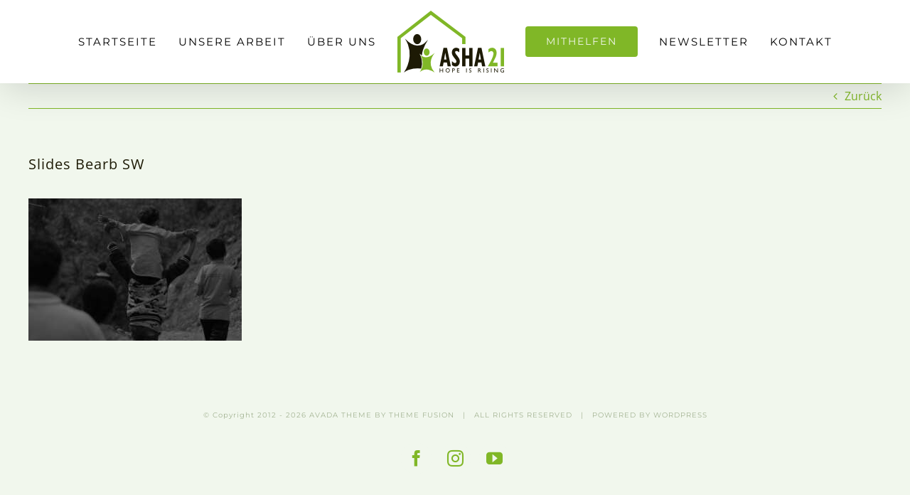

--- FILE ---
content_type: text/html; charset=UTF-8
request_url: https://www.asha21.org/slides-bearb-sw-11/
body_size: 7836
content:
<!DOCTYPE html>
<html class="avada-html-layout-wide avada-html-header-position-top" lang="de" prefix="og: http://ogp.me/ns# fb: http://ogp.me/ns/fb#">
<head>
	<meta http-equiv="X-UA-Compatible" content="IE=edge" />
	<meta http-equiv="Content-Type" content="text/html; charset=utf-8"/>
	<meta name="viewport" content="width=device-width, initial-scale=1" />
	<title>Slides Bearb SW &#8211; Asha21</title>
<meta name='robots' content='max-image-preview:large' />
<link rel='dns-prefetch' href='//secure.gravatar.com' />
<link rel='dns-prefetch' href='//stats.wp.com' />
<link rel='dns-prefetch' href='//v0.wordpress.com' />
<link rel="alternate" type="application/rss+xml" title="Asha21 &raquo; Feed" href="https://www.asha21.org/feed/" />
<link rel="alternate" type="application/rss+xml" title="Asha21 &raquo; Kommentar-Feed" href="https://www.asha21.org/comments/feed/" />
								<link rel="icon" href="https://www.asha21.org/wp-content/uploads/2021/11/Favicon-Asha21_64px.png" type="image/png" />
		
					<!-- Apple Touch Icon -->
						<link rel="apple-touch-icon" sizes="180x180" href="https://www.asha21.org/wp-content/uploads/2021/11/Favicon-Asha21_180px.png" type="image/png">
		
					<!-- Android Icon -->
						<link rel="icon" sizes="192x192" href="https://www.asha21.org/wp-content/uploads/2021/11/Favicon-Asha21_120px.png" type="image/png">
		
					<!-- MS Edge Icon -->
						<meta name="msapplication-TileImage" content="https://www.asha21.org/wp-content/uploads/2021/11/Favicon-Asha21_152px.png" type="image/png">
								
		<meta property="og:locale" content="de_DE"/>
		<meta property="og:type" content="article"/>
		<meta property="og:site_name" content="Asha21"/>
		<meta property="og:title" content="  Slides Bearb SW"/>
				<meta property="og:url" content="https://www.asha21.org/slides-bearb-sw-11/"/>
																				<meta property="og:image" content="https://www.asha21.org/wp-content/uploads/2021/11/Logo-Asha21_150px.png"/>
		<meta property="og:image:width" content="150"/>
		<meta property="og:image:height" content="87"/>
		<meta property="og:image:type" content="image/png"/>
				<link rel='stylesheet' id='mediaelement-css' href='https://www.asha21.org/wp-includes/js/mediaelement/mediaelementplayer-legacy.min.css?ver=4.2.17' type='text/css' media='all' />
<link rel='stylesheet' id='wp-mediaelement-css' href='https://www.asha21.org/wp-includes/js/mediaelement/wp-mediaelement.min.css?ver=6.4.7' type='text/css' media='all' />
<style id='jetpack-sharing-buttons-style-inline-css' type='text/css'>
.jetpack-sharing-buttons__services-list{display:flex;flex-direction:row;flex-wrap:wrap;gap:0;list-style-type:none;margin:5px;padding:0}.jetpack-sharing-buttons__services-list.has-small-icon-size{font-size:12px}.jetpack-sharing-buttons__services-list.has-normal-icon-size{font-size:16px}.jetpack-sharing-buttons__services-list.has-large-icon-size{font-size:24px}.jetpack-sharing-buttons__services-list.has-huge-icon-size{font-size:36px}@media print{.jetpack-sharing-buttons__services-list{display:none!important}}.editor-styles-wrapper .wp-block-jetpack-sharing-buttons{gap:0;padding-inline-start:0}ul.jetpack-sharing-buttons__services-list.has-background{padding:1.25em 2.375em}
</style>
<link rel='stylesheet' id='fusion-dynamic-css-css' href='https://www.asha21.org/wp-content/uploads/fusion-styles/f6356ccaf6723d931663b0c64a1aa893.min.css?ver=3.14.2' type='text/css' media='all' />
<link rel='stylesheet' id='avada-fullwidth-md-css' href='https://www.asha21.org/wp-content/plugins/fusion-builder/assets/css/media/fullwidth-md.min.css?ver=3.14.2' type='text/css' media='only screen and (max-width: 1024px)' />
<link rel='stylesheet' id='avada-fullwidth-sm-css' href='https://www.asha21.org/wp-content/plugins/fusion-builder/assets/css/media/fullwidth-sm.min.css?ver=3.14.2' type='text/css' media='only screen and (max-width: 640px)' />
<link rel='stylesheet' id='awb-text-path-md-css' href='https://www.asha21.org/wp-content/plugins/fusion-builder/assets/css/media/awb-text-path-md.min.css?ver=7.14.2' type='text/css' media='only screen and (max-width: 1024px)' />
<link rel='stylesheet' id='awb-text-path-sm-css' href='https://www.asha21.org/wp-content/plugins/fusion-builder/assets/css/media/awb-text-path-sm.min.css?ver=7.14.2' type='text/css' media='only screen and (max-width: 640px)' />
<link rel='stylesheet' id='avada-icon-md-css' href='https://www.asha21.org/wp-content/plugins/fusion-builder/assets/css/media/icon-md.min.css?ver=3.14.2' type='text/css' media='only screen and (max-width: 1024px)' />
<link rel='stylesheet' id='avada-icon-sm-css' href='https://www.asha21.org/wp-content/plugins/fusion-builder/assets/css/media/icon-sm.min.css?ver=3.14.2' type='text/css' media='only screen and (max-width: 640px)' />
<link rel='stylesheet' id='avada-grid-md-css' href='https://www.asha21.org/wp-content/plugins/fusion-builder/assets/css/media/grid-md.min.css?ver=7.14.2' type='text/css' media='only screen and (max-width: 1024px)' />
<link rel='stylesheet' id='avada-grid-sm-css' href='https://www.asha21.org/wp-content/plugins/fusion-builder/assets/css/media/grid-sm.min.css?ver=7.14.2' type='text/css' media='only screen and (max-width: 640px)' />
<link rel='stylesheet' id='avada-image-md-css' href='https://www.asha21.org/wp-content/plugins/fusion-builder/assets/css/media/image-md.min.css?ver=7.14.2' type='text/css' media='only screen and (max-width: 1024px)' />
<link rel='stylesheet' id='avada-image-sm-css' href='https://www.asha21.org/wp-content/plugins/fusion-builder/assets/css/media/image-sm.min.css?ver=7.14.2' type='text/css' media='only screen and (max-width: 640px)' />
<link rel='stylesheet' id='avada-person-md-css' href='https://www.asha21.org/wp-content/plugins/fusion-builder/assets/css/media/person-md.min.css?ver=7.14.2' type='text/css' media='only screen and (max-width: 1024px)' />
<link rel='stylesheet' id='avada-person-sm-css' href='https://www.asha21.org/wp-content/plugins/fusion-builder/assets/css/media/person-sm.min.css?ver=7.14.2' type='text/css' media='only screen and (max-width: 640px)' />
<link rel='stylesheet' id='avada-section-separator-md-css' href='https://www.asha21.org/wp-content/plugins/fusion-builder/assets/css/media/section-separator-md.min.css?ver=3.14.2' type='text/css' media='only screen and (max-width: 1024px)' />
<link rel='stylesheet' id='avada-section-separator-sm-css' href='https://www.asha21.org/wp-content/plugins/fusion-builder/assets/css/media/section-separator-sm.min.css?ver=3.14.2' type='text/css' media='only screen and (max-width: 640px)' />
<link rel='stylesheet' id='avada-social-sharing-md-css' href='https://www.asha21.org/wp-content/plugins/fusion-builder/assets/css/media/social-sharing-md.min.css?ver=7.14.2' type='text/css' media='only screen and (max-width: 1024px)' />
<link rel='stylesheet' id='avada-social-sharing-sm-css' href='https://www.asha21.org/wp-content/plugins/fusion-builder/assets/css/media/social-sharing-sm.min.css?ver=7.14.2' type='text/css' media='only screen and (max-width: 640px)' />
<link rel='stylesheet' id='avada-social-links-md-css' href='https://www.asha21.org/wp-content/plugins/fusion-builder/assets/css/media/social-links-md.min.css?ver=7.14.2' type='text/css' media='only screen and (max-width: 1024px)' />
<link rel='stylesheet' id='avada-social-links-sm-css' href='https://www.asha21.org/wp-content/plugins/fusion-builder/assets/css/media/social-links-sm.min.css?ver=7.14.2' type='text/css' media='only screen and (max-width: 640px)' />
<link rel='stylesheet' id='avada-tabs-lg-min-css' href='https://www.asha21.org/wp-content/plugins/fusion-builder/assets/css/media/tabs-lg-min.min.css?ver=7.14.2' type='text/css' media='only screen and (min-width: 1024px)' />
<link rel='stylesheet' id='avada-tabs-lg-max-css' href='https://www.asha21.org/wp-content/plugins/fusion-builder/assets/css/media/tabs-lg-max.min.css?ver=7.14.2' type='text/css' media='only screen and (max-width: 1024px)' />
<link rel='stylesheet' id='avada-tabs-md-css' href='https://www.asha21.org/wp-content/plugins/fusion-builder/assets/css/media/tabs-md.min.css?ver=7.14.2' type='text/css' media='only screen and (max-width: 1024px)' />
<link rel='stylesheet' id='avada-tabs-sm-css' href='https://www.asha21.org/wp-content/plugins/fusion-builder/assets/css/media/tabs-sm.min.css?ver=7.14.2' type='text/css' media='only screen and (max-width: 640px)' />
<link rel='stylesheet' id='awb-text-md-css' href='https://www.asha21.org/wp-content/plugins/fusion-builder/assets/css/media/text-md.min.css?ver=3.14.2' type='text/css' media='only screen and (max-width: 1024px)' />
<link rel='stylesheet' id='awb-text-sm-css' href='https://www.asha21.org/wp-content/plugins/fusion-builder/assets/css/media/text-sm.min.css?ver=3.14.2' type='text/css' media='only screen and (max-width: 640px)' />
<link rel='stylesheet' id='awb-title-md-css' href='https://www.asha21.org/wp-content/plugins/fusion-builder/assets/css/media/title-md.min.css?ver=3.14.2' type='text/css' media='only screen and (max-width: 1024px)' />
<link rel='stylesheet' id='awb-title-sm-css' href='https://www.asha21.org/wp-content/plugins/fusion-builder/assets/css/media/title-sm.min.css?ver=3.14.2' type='text/css' media='only screen and (max-width: 640px)' />
<link rel='stylesheet' id='awb-post-card-image-sm-css' href='https://www.asha21.org/wp-content/plugins/fusion-builder/assets/css/media/post-card-image-sm.min.css?ver=3.14.2' type='text/css' media='only screen and (max-width: 640px)' />
<link rel='stylesheet' id='avada-swiper-md-css' href='https://www.asha21.org/wp-content/plugins/fusion-builder/assets/css/media/swiper-md.min.css?ver=7.14.2' type='text/css' media='only screen and (max-width: 1024px)' />
<link rel='stylesheet' id='avada-swiper-sm-css' href='https://www.asha21.org/wp-content/plugins/fusion-builder/assets/css/media/swiper-sm.min.css?ver=7.14.2' type='text/css' media='only screen and (max-width: 640px)' />
<link rel='stylesheet' id='avada-post-cards-md-css' href='https://www.asha21.org/wp-content/plugins/fusion-builder/assets/css/media/post-cards-md.min.css?ver=7.14.2' type='text/css' media='only screen and (max-width: 1024px)' />
<link rel='stylesheet' id='avada-post-cards-sm-css' href='https://www.asha21.org/wp-content/plugins/fusion-builder/assets/css/media/post-cards-sm.min.css?ver=7.14.2' type='text/css' media='only screen and (max-width: 640px)' />
<link rel='stylesheet' id='avada-facebook-page-md-css' href='https://www.asha21.org/wp-content/plugins/fusion-builder/assets/css/media/facebook-page-md.min.css?ver=7.14.2' type='text/css' media='only screen and (max-width: 1024px)' />
<link rel='stylesheet' id='avada-facebook-page-sm-css' href='https://www.asha21.org/wp-content/plugins/fusion-builder/assets/css/media/facebook-page-sm.min.css?ver=7.14.2' type='text/css' media='only screen and (max-width: 640px)' />
<link rel='stylesheet' id='avada-twitter-timeline-md-css' href='https://www.asha21.org/wp-content/plugins/fusion-builder/assets/css/media/twitter-timeline-md.min.css?ver=7.14.2' type='text/css' media='only screen and (max-width: 1024px)' />
<link rel='stylesheet' id='avada-twitter-timeline-sm-css' href='https://www.asha21.org/wp-content/plugins/fusion-builder/assets/css/media/twitter-timeline-sm.min.css?ver=7.14.2' type='text/css' media='only screen and (max-width: 640px)' />
<link rel='stylesheet' id='avada-flickr-md-css' href='https://www.asha21.org/wp-content/plugins/fusion-builder/assets/css/media/flickr-md.min.css?ver=7.14.2' type='text/css' media='only screen and (max-width: 1024px)' />
<link rel='stylesheet' id='avada-flickr-sm-css' href='https://www.asha21.org/wp-content/plugins/fusion-builder/assets/css/media/flickr-sm.min.css?ver=7.14.2' type='text/css' media='only screen and (max-width: 640px)' />
<link rel='stylesheet' id='avada-tagcloud-md-css' href='https://www.asha21.org/wp-content/plugins/fusion-builder/assets/css/media/tagcloud-md.min.css?ver=7.14.2' type='text/css' media='only screen and (max-width: 1024px)' />
<link rel='stylesheet' id='avada-tagcloud-sm-css' href='https://www.asha21.org/wp-content/plugins/fusion-builder/assets/css/media/tagcloud-sm.min.css?ver=7.14.2' type='text/css' media='only screen and (max-width: 640px)' />
<link rel='stylesheet' id='avada-instagram-md-css' href='https://www.asha21.org/wp-content/plugins/fusion-builder/assets/css/media/instagram-md.min.css?ver=7.14.2' type='text/css' media='only screen and (max-width: 1024px)' />
<link rel='stylesheet' id='avada-instagram-sm-css' href='https://www.asha21.org/wp-content/plugins/fusion-builder/assets/css/media/instagram-sm.min.css?ver=7.14.2' type='text/css' media='only screen and (max-width: 640px)' />
<link rel='stylesheet' id='awb-meta-md-css' href='https://www.asha21.org/wp-content/plugins/fusion-builder/assets/css/media/meta-md.min.css?ver=7.14.2' type='text/css' media='only screen and (max-width: 1024px)' />
<link rel='stylesheet' id='awb-meta-sm-css' href='https://www.asha21.org/wp-content/plugins/fusion-builder/assets/css/media/meta-sm.min.css?ver=7.14.2' type='text/css' media='only screen and (max-width: 640px)' />
<link rel='stylesheet' id='awb-layout-colums-md-css' href='https://www.asha21.org/wp-content/plugins/fusion-builder/assets/css/media/layout-columns-md.min.css?ver=3.14.2' type='text/css' media='only screen and (max-width: 1024px)' />
<link rel='stylesheet' id='awb-layout-colums-sm-css' href='https://www.asha21.org/wp-content/plugins/fusion-builder/assets/css/media/layout-columns-sm.min.css?ver=3.14.2' type='text/css' media='only screen and (max-width: 640px)' />
<link rel='stylesheet' id='avada-max-1c-css' href='https://www.asha21.org/wp-content/themes/Avada/assets/css/media/max-1c.min.css?ver=7.14.2' type='text/css' media='only screen and (max-width: 240px)' />
<link rel='stylesheet' id='avada-max-2c-css' href='https://www.asha21.org/wp-content/themes/Avada/assets/css/media/max-2c.min.css?ver=7.14.2' type='text/css' media='only screen and (max-width: 312px)' />
<link rel='stylesheet' id='avada-min-2c-max-3c-css' href='https://www.asha21.org/wp-content/themes/Avada/assets/css/media/min-2c-max-3c.min.css?ver=7.14.2' type='text/css' media='only screen and (min-width: 312px) and (max-width: 384px)' />
<link rel='stylesheet' id='avada-min-3c-max-4c-css' href='https://www.asha21.org/wp-content/themes/Avada/assets/css/media/min-3c-max-4c.min.css?ver=7.14.2' type='text/css' media='only screen and (min-width: 384px) and (max-width: 456px)' />
<link rel='stylesheet' id='avada-min-4c-max-5c-css' href='https://www.asha21.org/wp-content/themes/Avada/assets/css/media/min-4c-max-5c.min.css?ver=7.14.2' type='text/css' media='only screen and (min-width: 456px) and (max-width: 528px)' />
<link rel='stylesheet' id='avada-min-5c-max-6c-css' href='https://www.asha21.org/wp-content/themes/Avada/assets/css/media/min-5c-max-6c.min.css?ver=7.14.2' type='text/css' media='only screen and (min-width: 528px) and (max-width: 600px)' />
<link rel='stylesheet' id='avada-min-shbp-css' href='https://www.asha21.org/wp-content/themes/Avada/assets/css/media/min-shbp.min.css?ver=7.14.2' type='text/css' media='only screen and (min-width: 951px)' />
<link rel='stylesheet' id='avada-min-shbp-header-legacy-css' href='https://www.asha21.org/wp-content/themes/Avada/assets/css/media/min-shbp-header-legacy.min.css?ver=7.14.2' type='text/css' media='only screen and (min-width: 951px)' />
<link rel='stylesheet' id='avada-max-shbp-css' href='https://www.asha21.org/wp-content/themes/Avada/assets/css/media/max-shbp.min.css?ver=7.14.2' type='text/css' media='only screen and (max-width: 950px)' />
<link rel='stylesheet' id='avada-max-shbp-header-legacy-css' href='https://www.asha21.org/wp-content/themes/Avada/assets/css/media/max-shbp-header-legacy.min.css?ver=7.14.2' type='text/css' media='only screen and (max-width: 950px)' />
<link rel='stylesheet' id='avada-max-sh-shbp-css' href='https://www.asha21.org/wp-content/themes/Avada/assets/css/media/max-sh-shbp.min.css?ver=7.14.2' type='text/css' media='only screen and (max-width: 950px)' />
<link rel='stylesheet' id='avada-max-sh-shbp-header-legacy-css' href='https://www.asha21.org/wp-content/themes/Avada/assets/css/media/max-sh-shbp-header-legacy.min.css?ver=7.14.2' type='text/css' media='only screen and (max-width: 950px)' />
<link rel='stylesheet' id='avada-min-768-max-1024-p-css' href='https://www.asha21.org/wp-content/themes/Avada/assets/css/media/min-768-max-1024-p.min.css?ver=7.14.2' type='text/css' media='only screen and (min-device-width: 768px) and (max-device-width: 1024px) and (orientation: portrait)' />
<link rel='stylesheet' id='avada-min-768-max-1024-p-header-legacy-css' href='https://www.asha21.org/wp-content/themes/Avada/assets/css/media/min-768-max-1024-p-header-legacy.min.css?ver=7.14.2' type='text/css' media='only screen and (min-device-width: 768px) and (max-device-width: 1024px) and (orientation: portrait)' />
<link rel='stylesheet' id='avada-min-768-max-1024-l-css' href='https://www.asha21.org/wp-content/themes/Avada/assets/css/media/min-768-max-1024-l.min.css?ver=7.14.2' type='text/css' media='only screen and (min-device-width: 768px) and (max-device-width: 1024px) and (orientation: landscape)' />
<link rel='stylesheet' id='avada-min-768-max-1024-l-header-legacy-css' href='https://www.asha21.org/wp-content/themes/Avada/assets/css/media/min-768-max-1024-l-header-legacy.min.css?ver=7.14.2' type='text/css' media='only screen and (min-device-width: 768px) and (max-device-width: 1024px) and (orientation: landscape)' />
<link rel='stylesheet' id='avada-max-sh-cbp-css' href='https://www.asha21.org/wp-content/themes/Avada/assets/css/media/max-sh-cbp.min.css?ver=7.14.2' type='text/css' media='only screen and (max-width: 1024px)' />
<link rel='stylesheet' id='avada-max-sh-sbp-css' href='https://www.asha21.org/wp-content/themes/Avada/assets/css/media/max-sh-sbp.min.css?ver=7.14.2' type='text/css' media='only screen and (max-width: 1024px)' />
<link rel='stylesheet' id='avada-max-sh-640-css' href='https://www.asha21.org/wp-content/themes/Avada/assets/css/media/max-sh-640.min.css?ver=7.14.2' type='text/css' media='only screen and (max-width: 640px)' />
<link rel='stylesheet' id='avada-max-shbp-18-css' href='https://www.asha21.org/wp-content/themes/Avada/assets/css/media/max-shbp-18.min.css?ver=7.14.2' type='text/css' media='only screen and (max-width: 932px)' />
<link rel='stylesheet' id='avada-max-shbp-32-css' href='https://www.asha21.org/wp-content/themes/Avada/assets/css/media/max-shbp-32.min.css?ver=7.14.2' type='text/css' media='only screen and (max-width: 918px)' />
<link rel='stylesheet' id='avada-min-sh-cbp-css' href='https://www.asha21.org/wp-content/themes/Avada/assets/css/media/min-sh-cbp.min.css?ver=7.14.2' type='text/css' media='only screen and (min-width: 1024px)' />
<link rel='stylesheet' id='avada-max-640-css' href='https://www.asha21.org/wp-content/themes/Avada/assets/css/media/max-640.min.css?ver=7.14.2' type='text/css' media='only screen and (max-device-width: 640px)' />
<link rel='stylesheet' id='avada-max-main-css' href='https://www.asha21.org/wp-content/themes/Avada/assets/css/media/max-main.min.css?ver=7.14.2' type='text/css' media='only screen and (max-width: 600px)' />
<link rel='stylesheet' id='avada-max-cbp-css' href='https://www.asha21.org/wp-content/themes/Avada/assets/css/media/max-cbp.min.css?ver=7.14.2' type='text/css' media='only screen and (max-width: 1024px)' />
<link rel='stylesheet' id='avada-max-sh-cbp-social-sharing-css' href='https://www.asha21.org/wp-content/themes/Avada/assets/css/media/max-sh-cbp-social-sharing.min.css?ver=7.14.2' type='text/css' media='only screen and (max-width: 1024px)' />
<link rel='stylesheet' id='fb-max-sh-cbp-css' href='https://www.asha21.org/wp-content/plugins/fusion-builder/assets/css/media/max-sh-cbp.min.css?ver=3.14.2' type='text/css' media='only screen and (max-width: 1024px)' />
<link rel='stylesheet' id='fb-min-768-max-1024-p-css' href='https://www.asha21.org/wp-content/plugins/fusion-builder/assets/css/media/min-768-max-1024-p.min.css?ver=3.14.2' type='text/css' media='only screen and (min-device-width: 768px) and (max-device-width: 1024px) and (orientation: portrait)' />
<link rel='stylesheet' id='fb-max-640-css' href='https://www.asha21.org/wp-content/plugins/fusion-builder/assets/css/media/max-640.min.css?ver=3.14.2' type='text/css' media='only screen and (max-device-width: 640px)' />
<link rel='stylesheet' id='fb-max-1c-css' href='https://www.asha21.org/wp-content/plugins/fusion-builder/assets/css/media/max-1c.css?ver=3.14.2' type='text/css' media='only screen and (max-width: 240px)' />
<link rel='stylesheet' id='fb-max-2c-css' href='https://www.asha21.org/wp-content/plugins/fusion-builder/assets/css/media/max-2c.css?ver=3.14.2' type='text/css' media='only screen and (max-width: 312px)' />
<link rel='stylesheet' id='fb-min-2c-max-3c-css' href='https://www.asha21.org/wp-content/plugins/fusion-builder/assets/css/media/min-2c-max-3c.css?ver=3.14.2' type='text/css' media='only screen and (min-width: 312px) and (max-width: 384px)' />
<link rel='stylesheet' id='fb-min-3c-max-4c-css' href='https://www.asha21.org/wp-content/plugins/fusion-builder/assets/css/media/min-3c-max-4c.css?ver=3.14.2' type='text/css' media='only screen and (min-width: 384px) and (max-width: 456px)' />
<link rel='stylesheet' id='fb-min-4c-max-5c-css' href='https://www.asha21.org/wp-content/plugins/fusion-builder/assets/css/media/min-4c-max-5c.css?ver=3.14.2' type='text/css' media='only screen and (min-width: 456px) and (max-width: 528px)' />
<link rel='stylesheet' id='fb-min-5c-max-6c-css' href='https://www.asha21.org/wp-content/plugins/fusion-builder/assets/css/media/min-5c-max-6c.css?ver=3.14.2' type='text/css' media='only screen and (min-width: 528px) and (max-width: 600px)' />
<link rel='stylesheet' id='avada-off-canvas-md-css' href='https://www.asha21.org/wp-content/plugins/fusion-builder/assets/css/media/off-canvas-md.min.css?ver=7.14.2' type='text/css' media='only screen and (max-width: 1024px)' />
<link rel='stylesheet' id='avada-off-canvas-sm-css' href='https://www.asha21.org/wp-content/plugins/fusion-builder/assets/css/media/off-canvas-sm.min.css?ver=7.14.2' type='text/css' media='only screen and (max-width: 640px)' />
<link rel='stylesheet' id='jetpack_css-css' href='https://www.asha21.org/wp-content/plugins/jetpack/css/jetpack.css?ver=13.3.2' type='text/css' media='all' />
<script type="text/javascript" src="https://www.asha21.org/wp-includes/js/jquery/jquery.min.js?ver=3.7.1" id="jquery-core-js"></script>
<link rel="https://api.w.org/" href="https://www.asha21.org/wp-json/" /><link rel="alternate" type="application/json" href="https://www.asha21.org/wp-json/wp/v2/media/2358" /><link rel="EditURI" type="application/rsd+xml" title="RSD" href="https://www.asha21.org/xmlrpc.php?rsd" />
<meta name="generator" content="WordPress 6.4.7" />
<link rel='shortlink' href='https://wp.me/aaMizY-C2' />
<link rel="alternate" type="application/json+oembed" href="https://www.asha21.org/wp-json/oembed/1.0/embed?url=https%3A%2F%2Fwww.asha21.org%2Fslides-bearb-sw-11%2F" />
<link rel="alternate" type="text/xml+oembed" href="https://www.asha21.org/wp-json/oembed/1.0/embed?url=https%3A%2F%2Fwww.asha21.org%2Fslides-bearb-sw-11%2F&#038;format=xml" />
	<style>img#wpstats{display:none}</style>
		<link rel="preload" href="https://www.asha21.org/wp-content/themes/Avada/includes/lib/assets/fonts/icomoon/awb-icons.woff" as="font" type="font/woff" crossorigin><link rel="preload" href="//www.asha21.org/wp-content/themes/Avada/includes/lib/assets/fonts/fontawesome/webfonts/fa-brands-400.woff2" as="font" type="font/woff2" crossorigin><link rel="preload" href="//www.asha21.org/wp-content/themes/Avada/includes/lib/assets/fonts/fontawesome/webfonts/fa-regular-400.woff2" as="font" type="font/woff2" crossorigin><link rel="preload" href="//www.asha21.org/wp-content/themes/Avada/includes/lib/assets/fonts/fontawesome/webfonts/fa-solid-900.woff2" as="font" type="font/woff2" crossorigin><link rel="preload" href="https://www.asha21.org/wp-content/uploads/fusion-gfonts/JTUHjIg1_i6t8kCHKm4532VJOt5-QNFgpCtr6Hw5aXo.woff2" as="font" type="font/woff2" crossorigin><link rel="preload" href="https://www.asha21.org/wp-content/uploads/fusion-gfonts/memvYaGs126MiZpBA-UvWbX2vVnXBbObj2OVTS-muw.woff2" as="font" type="font/woff2" crossorigin><link rel="preload" href="https://www.asha21.org/wp-content/uploads/fusion-gfonts/1Ptxg8zYS_SKggPN4iEgvnHyvveLxVvaorCIPrE.woff2" as="font" type="font/woff2" crossorigin><style type="text/css" id="css-fb-visibility">@media screen and (max-width: 640px){.fusion-no-small-visibility{display:none !important;}body .sm-text-align-center{text-align:center !important;}body .sm-text-align-left{text-align:left !important;}body .sm-text-align-right{text-align:right !important;}body .sm-text-align-justify{text-align:justify !important;}body .sm-flex-align-center{justify-content:center !important;}body .sm-flex-align-flex-start{justify-content:flex-start !important;}body .sm-flex-align-flex-end{justify-content:flex-end !important;}body .sm-mx-auto{margin-left:auto !important;margin-right:auto !important;}body .sm-ml-auto{margin-left:auto !important;}body .sm-mr-auto{margin-right:auto !important;}body .fusion-absolute-position-small{position:absolute;width:100%;}.awb-sticky.awb-sticky-small{ position: sticky; top: var(--awb-sticky-offset,0); }}@media screen and (min-width: 641px) and (max-width: 1024px){.fusion-no-medium-visibility{display:none !important;}body .md-text-align-center{text-align:center !important;}body .md-text-align-left{text-align:left !important;}body .md-text-align-right{text-align:right !important;}body .md-text-align-justify{text-align:justify !important;}body .md-flex-align-center{justify-content:center !important;}body .md-flex-align-flex-start{justify-content:flex-start !important;}body .md-flex-align-flex-end{justify-content:flex-end !important;}body .md-mx-auto{margin-left:auto !important;margin-right:auto !important;}body .md-ml-auto{margin-left:auto !important;}body .md-mr-auto{margin-right:auto !important;}body .fusion-absolute-position-medium{position:absolute;width:100%;}.awb-sticky.awb-sticky-medium{ position: sticky; top: var(--awb-sticky-offset,0); }}@media screen and (min-width: 1025px){.fusion-no-large-visibility{display:none !important;}body .lg-text-align-center{text-align:center !important;}body .lg-text-align-left{text-align:left !important;}body .lg-text-align-right{text-align:right !important;}body .lg-text-align-justify{text-align:justify !important;}body .lg-flex-align-center{justify-content:center !important;}body .lg-flex-align-flex-start{justify-content:flex-start !important;}body .lg-flex-align-flex-end{justify-content:flex-end !important;}body .lg-mx-auto{margin-left:auto !important;margin-right:auto !important;}body .lg-ml-auto{margin-left:auto !important;}body .lg-mr-auto{margin-right:auto !important;}body .fusion-absolute-position-large{position:absolute;width:100%;}.awb-sticky.awb-sticky-large{ position: sticky; top: var(--awb-sticky-offset,0); }}</style>		<script type="text/javascript">
			var doc = document.documentElement;
			doc.setAttribute( 'data-useragent', navigator.userAgent );
		</script>
		
	</head>

<body class="attachment attachment-template-default single single-attachment postid-2358 attachmentid-2358 attachment-jpeg wp-custom-logo awb-no-sidebars fusion-image-hovers fusion-pagination-sizing fusion-button_type-flat fusion-button_span-no fusion-button_gradient-linear avada-image-rollover-circle-no avada-image-rollover-yes avada-image-rollover-direction-center_horiz fusion-body ltr fusion-sticky-header no-mobile-sticky-header no-mobile-slidingbar no-mobile-totop avada-has-rev-slider-styles fusion-disable-outline fusion-sub-menu-fade mobile-logo-pos-center layout-wide-mode avada-has-boxed-modal-shadow-none layout-scroll-offset-full avada-has-zero-margin-offset-top fusion-top-header menu-text-align-center mobile-menu-design-modern fusion-show-pagination-text fusion-header-layout-v7 avada-responsive avada-footer-fx-none avada-menu-highlight-style-bottombar fusion-search-form-classic fusion-main-menu-search-dropdown fusion-avatar-square avada-sticky-shrinkage avada-dropdown-styles avada-blog-layout-medium alternate avada-blog-archive-layout-grid avada-header-shadow-yes avada-menu-icon-position-left avada-has-megamenu-shadow avada-has-mainmenu-dropdown-divider avada-has-header-100-width avada-has-pagetitle-bg-full avada-has-100-footer avada-has-breadcrumb-mobile-hidden avada-has-titlebar-hide avada-social-full-transparent avada-has-pagination-padding avada-flyout-menu-direction-fade avada-ec-views-v1" data-awb-post-id="2358">
		<a class="skip-link screen-reader-text" href="#content">Zum Inhalt springen</a>

	<div id="boxed-wrapper">
		
		<div id="wrapper" class="fusion-wrapper">
			<div id="home" style="position:relative;top:-1px;"></div>
							
					
			<header class="fusion-header-wrapper fusion-header-shadow">
				<div class="fusion-header-v7 fusion-logo-alignment fusion-logo-center fusion-sticky-menu- fusion-sticky-logo-1 fusion-mobile-logo-1  fusion-mobile-menu-design-modern">
					<div class="fusion-header-sticky-height"></div>
<div class="fusion-header" >
	<div class="fusion-row fusion-middle-logo-menu">
				<nav class="fusion-main-menu fusion-main-menu-sticky" aria-label="Hauptmenü"><ul id="menu-primary" class="fusion-menu fusion-middle-logo-ul"><li  id="menu-item-3493"  class="menu-item menu-item-type-post_type menu-item-object-page menu-item-home menu-item-3493"  data-item-id="3493"><a  href="https://www.asha21.org/" class="fusion-top-level-link fusion-bottombar-highlight"><span class="menu-text">Startseite</span></a></li><li  id="menu-item-3474"  class="menu-item menu-item-type-post_type menu-item-object-page menu-item-has-children menu-item-3474 fusion-dropdown-menu"  data-item-id="3474"><a  href="https://www.asha21.org/unsere-arbeit/" class="fusion-top-level-link fusion-bottombar-highlight"><span class="menu-text">Unsere Arbeit</span></a><ul class="sub-menu"><li  id="menu-item-3485"  class="menu-item menu-item-type-post_type menu-item-object-avada_portfolio menu-item-3485 fusion-dropdown-submenu" ><a  href="https://www.asha21.org/portfolio-items/patenschaften/" class="fusion-bottombar-highlight"><span>Patenschaften</span></a></li><li  id="menu-item-3482"  class="menu-item menu-item-type-post_type menu-item-object-avada_portfolio menu-item-3482 fusion-dropdown-submenu" ><a  href="https://www.asha21.org/portfolio-items/bildung/" class="fusion-bottombar-highlight"><span>Bildung</span></a></li><li  id="menu-item-3483"  class="menu-item menu-item-type-post_type menu-item-object-avada_portfolio menu-item-3483 fusion-dropdown-submenu" ><a  href="https://www.asha21.org/portfolio-items/nepal/" class="fusion-bottombar-highlight"><span>Nepal</span></a></li><li  id="menu-item-3487"  class="menu-item menu-item-type-post_type menu-item-object-avada_portfolio menu-item-3487 fusion-dropdown-submenu" ><a  href="https://www.asha21.org/portfolio-items/uganda/" class="fusion-bottombar-highlight"><span>Uganda</span></a></li></ul></li><li  id="menu-item-3492"  class="menu-item menu-item-type-post_type menu-item-object-page menu-item-has-children menu-item-3492 fusion-dropdown-menu"  data-item-id="3492"><a  href="https://www.asha21.org/ueber-uns/" class="fusion-top-level-link fusion-bottombar-highlight"><span class="menu-text">Über uns</span></a><ul class="sub-menu"><li  id="menu-item-5078"  class="menu-item menu-item-type-post_type menu-item-object-page menu-item-5078 fusion-dropdown-submenu" ><a  href="https://www.asha21.org/ueber-uns/team/" class="fusion-bottombar-highlight"><span>Team</span></a></li><li  id="menu-item-3584"  class="menu-item menu-item-type-post_type menu-item-object-page menu-item-3584 fusion-dropdown-submenu" ><a  href="https://www.asha21.org/kontakt/transparenz/" class="fusion-bottombar-highlight"><span>Transparenz</span></a></li></ul></li>	<li class="fusion-middle-logo-menu-logo fusion-logo" data-margin-top="15px" data-margin-bottom="15px" data-margin-left="0px" data-margin-right="0px">
			<a class="fusion-logo-link"  href="https://www.asha21.org/" >

						<!-- standard logo -->
			<img src="https://www.asha21.org/wp-content/uploads/2021/11/Logo-Asha21_150px.png" srcset="https://www.asha21.org/wp-content/uploads/2021/11/Logo-Asha21_150px.png 1x, https://www.asha21.org/wp-content/uploads/2021/11/Logo-Asha21_300px.png 2x" width="150" height="87" style="max-height:87px;height:auto;" alt="Asha21 Logo" data-retina_logo_url="https://www.asha21.org/wp-content/uploads/2021/11/Logo-Asha21_300px.png" class="fusion-standard-logo" />

											<!-- mobile logo -->
				<img src="https://www.asha21.org/wp-content/uploads/2021/11/Favicon-Asha21_64px.png" srcset="https://www.asha21.org/wp-content/uploads/2021/11/Favicon-Asha21_64px.png 1x, https://www.asha21.org/wp-content/uploads/2021/11/Favicon-Asha21_120px.png 2x" width="64" height="64" style="max-height:64px;height:auto;" alt="Asha21 Logo" data-retina_logo_url="https://www.asha21.org/wp-content/uploads/2021/11/Favicon-Asha21_120px.png" class="fusion-mobile-logo" />
			
											<!-- sticky header logo -->
				<img src="https://www.asha21.org/wp-content/uploads/2021/11/Favicon-Asha21_64px.png" srcset="https://www.asha21.org/wp-content/uploads/2021/11/Favicon-Asha21_64px.png 1x, https://www.asha21.org/wp-content/uploads/2021/11/Favicon-Asha21_120px.png 2x" width="64" height="64" style="max-height:64px;height:auto;" alt="Asha21 Logo" data-retina_logo_url="https://www.asha21.org/wp-content/uploads/2021/11/Favicon-Asha21_120px.png" class="fusion-sticky-logo" />
					</a>
		</li><li  id="menu-item-3472"  class="menu-item menu-item-type-post_type menu-item-object-page menu-item-has-children menu-item-3472 fusion-dropdown-menu fusion-menu-item-button"  data-item-id="3472"><a  href="https://www.asha21.org/mithelfen/" class="fusion-top-level-link fusion-bottombar-highlight"><span class="menu-text fusion-button button-default button-large">Mithelfen</span></a><ul class="sub-menu"><li  id="menu-item-3475"  class="menu-item menu-item-type-post_type menu-item-object-avada_portfolio menu-item-3475 fusion-dropdown-submenu" ><a  href="https://www.asha21.org/portfolio-items/spenden/" class="fusion-bottombar-highlight"><span>Spenden</span></a></li><li  id="menu-item-3479"  class="menu-item menu-item-type-post_type menu-item-object-avada_portfolio menu-item-3479 fusion-dropdown-submenu" ><a  href="https://www.asha21.org/portfolio-items/patenschaft-beginnen/" class="fusion-bottombar-highlight"><span>Patenschaft beginnen</span></a></li><li  id="menu-item-3477"  class="menu-item menu-item-type-post_type menu-item-object-avada_portfolio menu-item-3477 fusion-dropdown-submenu" ><a  href="https://www.asha21.org/portfolio-items/asha21-aktionen/" class="fusion-bottombar-highlight"><span>Asha21-Aktionen</span></a></li><li  id="menu-item-3478"  class="menu-item menu-item-type-post_type menu-item-object-avada_portfolio menu-item-3478 fusion-dropdown-submenu" ><a  href="https://www.asha21.org/portfolio-items/asha21-einladen/" class="fusion-bottombar-highlight"><span>Asha21 einladen</span></a></li><li  id="menu-item-3480"  class="menu-item menu-item-type-post_type menu-item-object-avada_portfolio menu-item-3480 fusion-dropdown-submenu" ><a  href="https://www.asha21.org/portfolio-items/foerdermitglied-werden/" class="fusion-bottombar-highlight"><span>Fördermitglied werden</span></a></li><li  id="menu-item-3476"  class="menu-item menu-item-type-post_type menu-item-object-avada_portfolio menu-item-3476 fusion-dropdown-submenu" ><a  href="https://www.asha21.org/portfolio-items/asha21-botschafter/" class="fusion-bottombar-highlight"><span>Asha21 Botschafter</span></a></li></ul></li><li  id="menu-item-14"  class="menu-item menu-item-type-post_type menu-item-object-page current_page_parent menu-item-14"  data-item-id="14"><a  href="https://www.asha21.org/newsletter/" class="fusion-top-level-link fusion-bottombar-highlight"><span class="menu-text">Newsletter</span></a></li><li  id="menu-item-3498"  class="menu-item menu-item-type-post_type menu-item-object-page menu-item-has-children menu-item-3498 fusion-dropdown-menu"  data-item-id="3498"><a  href="https://www.asha21.org/kontakt/" class="fusion-top-level-link fusion-bottombar-highlight"><span class="menu-text">Kontakt</span></a><ul class="sub-menu"><li  id="menu-item-3499"  class="menu-item menu-item-type-post_type menu-item-object-page menu-item-privacy-policy menu-item-3499 fusion-dropdown-submenu" ><a  href="https://www.asha21.org/kontakt/datenschutzerklaerung/" class="fusion-bottombar-highlight"><span>DSGVO</span></a></li><li  id="menu-item-3500"  class="menu-item menu-item-type-post_type menu-item-object-page menu-item-3500 fusion-dropdown-submenu" ><a  href="https://www.asha21.org/kontakt/impressum/" class="fusion-bottombar-highlight"><span>Impressum</span></a></li></ul></li></ul></nav><div class="fusion-mobile-navigation"><ul id="menu-primary-1" class="fusion-mobile-menu"><li   class="menu-item menu-item-type-post_type menu-item-object-page menu-item-home menu-item-3493"  data-item-id="3493"><a  href="https://www.asha21.org/" class="fusion-top-level-link fusion-bottombar-highlight"><span class="menu-text">Startseite</span></a></li><li   class="menu-item menu-item-type-post_type menu-item-object-page menu-item-has-children menu-item-3474 fusion-dropdown-menu"  data-item-id="3474"><a  href="https://www.asha21.org/unsere-arbeit/" class="fusion-top-level-link fusion-bottombar-highlight"><span class="menu-text">Unsere Arbeit</span></a><ul class="sub-menu"><li   class="menu-item menu-item-type-post_type menu-item-object-avada_portfolio menu-item-3485 fusion-dropdown-submenu" ><a  href="https://www.asha21.org/portfolio-items/patenschaften/" class="fusion-bottombar-highlight"><span>Patenschaften</span></a></li><li   class="menu-item menu-item-type-post_type menu-item-object-avada_portfolio menu-item-3482 fusion-dropdown-submenu" ><a  href="https://www.asha21.org/portfolio-items/bildung/" class="fusion-bottombar-highlight"><span>Bildung</span></a></li><li   class="menu-item menu-item-type-post_type menu-item-object-avada_portfolio menu-item-3483 fusion-dropdown-submenu" ><a  href="https://www.asha21.org/portfolio-items/nepal/" class="fusion-bottombar-highlight"><span>Nepal</span></a></li><li   class="menu-item menu-item-type-post_type menu-item-object-avada_portfolio menu-item-3487 fusion-dropdown-submenu" ><a  href="https://www.asha21.org/portfolio-items/uganda/" class="fusion-bottombar-highlight"><span>Uganda</span></a></li></ul></li><li   class="menu-item menu-item-type-post_type menu-item-object-page menu-item-has-children menu-item-3492 fusion-dropdown-menu"  data-item-id="3492"><a  href="https://www.asha21.org/ueber-uns/" class="fusion-top-level-link fusion-bottombar-highlight"><span class="menu-text">Über uns</span></a><ul class="sub-menu"><li   class="menu-item menu-item-type-post_type menu-item-object-page menu-item-5078 fusion-dropdown-submenu" ><a  href="https://www.asha21.org/ueber-uns/team/" class="fusion-bottombar-highlight"><span>Team</span></a></li><li   class="menu-item menu-item-type-post_type menu-item-object-page menu-item-3584 fusion-dropdown-submenu" ><a  href="https://www.asha21.org/kontakt/transparenz/" class="fusion-bottombar-highlight"><span>Transparenz</span></a></li></ul></li>	<li class="fusion-middle-logo-menu-logo fusion-logo" data-margin-top="15px" data-margin-bottom="15px" data-margin-left="0px" data-margin-right="0px">
			<a class="fusion-logo-link"  href="https://www.asha21.org/" >

						<!-- standard logo -->
			<img src="https://www.asha21.org/wp-content/uploads/2021/11/Logo-Asha21_150px.png" srcset="https://www.asha21.org/wp-content/uploads/2021/11/Logo-Asha21_150px.png 1x, https://www.asha21.org/wp-content/uploads/2021/11/Logo-Asha21_300px.png 2x" width="150" height="87" style="max-height:87px;height:auto;" alt="Asha21 Logo" data-retina_logo_url="https://www.asha21.org/wp-content/uploads/2021/11/Logo-Asha21_300px.png" class="fusion-standard-logo" />

											<!-- mobile logo -->
				<img src="https://www.asha21.org/wp-content/uploads/2021/11/Favicon-Asha21_64px.png" srcset="https://www.asha21.org/wp-content/uploads/2021/11/Favicon-Asha21_64px.png 1x, https://www.asha21.org/wp-content/uploads/2021/11/Favicon-Asha21_120px.png 2x" width="64" height="64" style="max-height:64px;height:auto;" alt="Asha21 Logo" data-retina_logo_url="https://www.asha21.org/wp-content/uploads/2021/11/Favicon-Asha21_120px.png" class="fusion-mobile-logo" />
			
											<!-- sticky header logo -->
				<img src="https://www.asha21.org/wp-content/uploads/2021/11/Favicon-Asha21_64px.png" srcset="https://www.asha21.org/wp-content/uploads/2021/11/Favicon-Asha21_64px.png 1x, https://www.asha21.org/wp-content/uploads/2021/11/Favicon-Asha21_120px.png 2x" width="64" height="64" style="max-height:64px;height:auto;" alt="Asha21 Logo" data-retina_logo_url="https://www.asha21.org/wp-content/uploads/2021/11/Favicon-Asha21_120px.png" class="fusion-sticky-logo" />
					</a>
		</li><li   class="menu-item menu-item-type-post_type menu-item-object-page menu-item-has-children menu-item-3472 fusion-dropdown-menu fusion-menu-item-button"  data-item-id="3472"><a  href="https://www.asha21.org/mithelfen/" class="fusion-top-level-link fusion-bottombar-highlight"><span class="menu-text fusion-button button-default button-large">Mithelfen</span></a><ul class="sub-menu"><li   class="menu-item menu-item-type-post_type menu-item-object-avada_portfolio menu-item-3475 fusion-dropdown-submenu" ><a  href="https://www.asha21.org/portfolio-items/spenden/" class="fusion-bottombar-highlight"><span>Spenden</span></a></li><li   class="menu-item menu-item-type-post_type menu-item-object-avada_portfolio menu-item-3479 fusion-dropdown-submenu" ><a  href="https://www.asha21.org/portfolio-items/patenschaft-beginnen/" class="fusion-bottombar-highlight"><span>Patenschaft beginnen</span></a></li><li   class="menu-item menu-item-type-post_type menu-item-object-avada_portfolio menu-item-3477 fusion-dropdown-submenu" ><a  href="https://www.asha21.org/portfolio-items/asha21-aktionen/" class="fusion-bottombar-highlight"><span>Asha21-Aktionen</span></a></li><li   class="menu-item menu-item-type-post_type menu-item-object-avada_portfolio menu-item-3478 fusion-dropdown-submenu" ><a  href="https://www.asha21.org/portfolio-items/asha21-einladen/" class="fusion-bottombar-highlight"><span>Asha21 einladen</span></a></li><li   class="menu-item menu-item-type-post_type menu-item-object-avada_portfolio menu-item-3480 fusion-dropdown-submenu" ><a  href="https://www.asha21.org/portfolio-items/foerdermitglied-werden/" class="fusion-bottombar-highlight"><span>Fördermitglied werden</span></a></li><li   class="menu-item menu-item-type-post_type menu-item-object-avada_portfolio menu-item-3476 fusion-dropdown-submenu" ><a  href="https://www.asha21.org/portfolio-items/asha21-botschafter/" class="fusion-bottombar-highlight"><span>Asha21 Botschafter</span></a></li></ul></li><li   class="menu-item menu-item-type-post_type menu-item-object-page current_page_parent menu-item-14"  data-item-id="14"><a  href="https://www.asha21.org/newsletter/" class="fusion-top-level-link fusion-bottombar-highlight"><span class="menu-text">Newsletter</span></a></li><li   class="menu-item menu-item-type-post_type menu-item-object-page menu-item-has-children menu-item-3498 fusion-dropdown-menu"  data-item-id="3498"><a  href="https://www.asha21.org/kontakt/" class="fusion-top-level-link fusion-bottombar-highlight"><span class="menu-text">Kontakt</span></a><ul class="sub-menu"><li   class="menu-item menu-item-type-post_type menu-item-object-page menu-item-privacy-policy menu-item-3499 fusion-dropdown-submenu" ><a  href="https://www.asha21.org/kontakt/datenschutzerklaerung/" class="fusion-bottombar-highlight"><span>DSGVO</span></a></li><li   class="menu-item menu-item-type-post_type menu-item-object-page menu-item-3500 fusion-dropdown-submenu" ><a  href="https://www.asha21.org/kontakt/impressum/" class="fusion-bottombar-highlight"><span>Impressum</span></a></li></ul></li></ul></div>	<div class="fusion-mobile-menu-icons">
							<a href="#" class="fusion-icon awb-icon-bars" aria-label="Toggle mobile menu" aria-expanded="false"></a>
		
		
		
			</div>

<nav class="fusion-mobile-nav-holder fusion-mobile-menu-text-align-left" aria-label="Main Menu Mobile"></nav>

					</div>
</div>
				</div>
				<div class="fusion-clearfix"></div>
			</header>
								
							<div id="sliders-container" class="fusion-slider-visibility">
					</div>
				
					
							
			
						<main id="main" class="clearfix ">
				<div class="fusion-row" style="">

<section id="content" style="">
			<div class="single-navigation clearfix">
			<a href="https://www.asha21.org/slides-bearb-sw-11/" rel="prev">Zurück</a>					</div>
	
					<article id="post-2358" class="post post-2358 attachment type-attachment status-inherit hentry">
																		<h1 class="entry-title fusion-post-title">Slides Bearb SW</h1>							
				
						<div class="post-content">
				<p class="attachment"><a data-rel="iLightbox[postimages]" data-title="" data-caption="" href='https://www.asha21.org/wp-content/uploads/2021/03/Gotikhel_Slides-Bearb-SW-scaled.jpg'><img fetchpriority="high" decoding="async" width="300" height="200" src="https://www.asha21.org/wp-content/uploads/2021/03/Gotikhel_Slides-Bearb-SW-300x200.jpg" class="attachment-medium size-medium" alt="" srcset="https://www.asha21.org/wp-content/uploads/2021/03/Gotikhel_Slides-Bearb-SW-200x133.jpg 200w, https://www.asha21.org/wp-content/uploads/2021/03/Gotikhel_Slides-Bearb-SW-300x200.jpg 300w, https://www.asha21.org/wp-content/uploads/2021/03/Gotikhel_Slides-Bearb-SW-400x267.jpg 400w, https://www.asha21.org/wp-content/uploads/2021/03/Gotikhel_Slides-Bearb-SW-600x400.jpg 600w, https://www.asha21.org/wp-content/uploads/2021/03/Gotikhel_Slides-Bearb-SW-768x512.jpg 768w, https://www.asha21.org/wp-content/uploads/2021/03/Gotikhel_Slides-Bearb-SW-800x533.jpg 800w, https://www.asha21.org/wp-content/uploads/2021/03/Gotikhel_Slides-Bearb-SW-1024x683.jpg 1024w, https://www.asha21.org/wp-content/uploads/2021/03/Gotikhel_Slides-Bearb-SW-1200x800.jpg 1200w, https://www.asha21.org/wp-content/uploads/2021/03/Gotikhel_Slides-Bearb-SW-1536x1024.jpg 1536w" sizes="(max-width: 300px) 100vw, 300px" data-attachment-id="2358" data-permalink="https://www.asha21.org/slides-bearb-sw-11/" data-orig-file="https://www.asha21.org/wp-content/uploads/2021/03/Gotikhel_Slides-Bearb-SW-scaled.jpg" data-orig-size="2560,1707" data-comments-opened="0" data-image-meta="{&quot;aperture&quot;:&quot;4&quot;,&quot;credit&quot;:&quot;&quot;,&quot;camera&quot;:&quot;Canon EOS 700D&quot;,&quot;caption&quot;:&quot;&quot;,&quot;created_timestamp&quot;:&quot;0&quot;,&quot;copyright&quot;:&quot;&quot;,&quot;focal_length&quot;:&quot;45&quot;,&quot;iso&quot;:&quot;400&quot;,&quot;shutter_speed&quot;:&quot;0.0025&quot;,&quot;title&quot;:&quot;Slides Bearb SW&quot;,&quot;orientation&quot;:&quot;1&quot;}" data-image-title="Slides Bearb SW" data-image-description="" data-image-caption="" data-medium-file="https://www.asha21.org/wp-content/uploads/2021/03/Gotikhel_Slides-Bearb-SW-300x200.jpg" data-large-file="https://www.asha21.org/wp-content/uploads/2021/03/Gotikhel_Slides-Bearb-SW-1024x683.jpg" /></a></p>
							</div>

												<span class="vcard rich-snippet-hidden"><span class="fn"><a href="https://www.asha21.org/author/admin/" title="Beiträge von admin" rel="author">admin</a></span></span><span class="updated rich-snippet-hidden">2021-03-30T10:34:35+02:00</span>																								
																	</article>
	</section>
						
					</div>  <!-- fusion-row -->
				</main>  <!-- #main -->
				
				
								
					
		<div class="fusion-footer">
					
	<footer class="fusion-footer-widget-area fusion-widget-area fusion-footer-widget-area-center">
		<div class="fusion-row">
			<div class="fusion-columns fusion-columns-1 fusion-widget-area">
				
																									<div class="fusion-column fusion-column-last col-lg-12 col-md-12 col-sm-12">
													</div>
																																																						
				<div class="fusion-clearfix"></div>
			</div> <!-- fusion-columns -->
		</div> <!-- fusion-row -->
	</footer> <!-- fusion-footer-widget-area -->

	
	<footer id="footer" class="fusion-footer-copyright-area fusion-footer-copyright-center">
		<div class="fusion-row">
			<div class="fusion-copyright-content">

				<div class="fusion-copyright-notice">
		<div>
		<span style="font-family: 'Montserrat'; letter-spacing: 1px; font-weight: 400;">© Copyright 2012 - <script>document.write(new Date().getFullYear());</script> AVADA THEME BY <a href="http://theme-fusion.com">THEME FUSION</a>    |   ALL RIGHTS RESERVED    |   POWERED BY <a href="http://wordpress.org">WORDPRESS</a></span>	</div>
</div>
<div class="fusion-social-links-footer">
	<div class="fusion-social-networks boxed-icons"><div class="fusion-social-networks-wrapper"><a  class="fusion-social-network-icon fusion-tooltip fusion-facebook awb-icon-facebook" style title="Facebook" href="https://www.facebook.com/Asha21.org" target="_blank" rel="noreferrer"><span class="screen-reader-text">Facebook</span></a><a  class="fusion-social-network-icon fusion-tooltip fusion-instagram awb-icon-instagram" style title="Instagram" href="https://www.instagram.com/Asha21_org" target="_blank" rel="noopener noreferrer"><span class="screen-reader-text">Instagram</span></a><a  class="fusion-social-network-icon fusion-tooltip fusion-youtube awb-icon-youtube" style title="YouTube" href="https://www.youtube.com/channel/UCL-aogsT6jIivD3TI0C57HQ" target="_blank" rel="noopener noreferrer"><span class="screen-reader-text">YouTube</span></a></div></div></div>

			</div> <!-- fusion-fusion-copyright-content -->
		</div> <!-- fusion-row -->
	</footer> <!-- #footer -->
		</div> <!-- fusion-footer -->

		
																</div> <!-- wrapper -->
		</div> <!-- #boxed-wrapper -->
				<a class="fusion-one-page-text-link fusion-page-load-link" tabindex="-1" href="#" aria-hidden="true">Page load link</a>

		<div class="avada-footer-scripts">
			<script type="text/javascript">var fusionNavIsCollapsed=function(e){var t,n;window.innerWidth<=e.getAttribute("data-breakpoint")?(e.classList.add("collapse-enabled"),e.classList.remove("awb-menu_desktop"),e.classList.contains("expanded")||window.dispatchEvent(new CustomEvent("fusion-mobile-menu-collapsed",{detail:{nav:e}})),(n=e.querySelectorAll(".menu-item-has-children.expanded")).length&&n.forEach(function(e){e.querySelector(".awb-menu__open-nav-submenu_mobile").setAttribute("aria-expanded","false")})):(null!==e.querySelector(".menu-item-has-children.expanded .awb-menu__open-nav-submenu_click")&&e.querySelector(".menu-item-has-children.expanded .awb-menu__open-nav-submenu_click").click(),e.classList.remove("collapse-enabled"),e.classList.add("awb-menu_desktop"),null!==e.querySelector(".awb-menu__main-ul")&&e.querySelector(".awb-menu__main-ul").removeAttribute("style")),e.classList.add("no-wrapper-transition"),clearTimeout(t),t=setTimeout(()=>{e.classList.remove("no-wrapper-transition")},400),e.classList.remove("loading")},fusionRunNavIsCollapsed=function(){var e,t=document.querySelectorAll(".awb-menu");for(e=0;e<t.length;e++)fusionNavIsCollapsed(t[e])};function avadaGetScrollBarWidth(){var e,t,n,l=document.createElement("p");return l.style.width="100%",l.style.height="200px",(e=document.createElement("div")).style.position="absolute",e.style.top="0px",e.style.left="0px",e.style.visibility="hidden",e.style.width="200px",e.style.height="150px",e.style.overflow="hidden",e.appendChild(l),document.body.appendChild(e),t=l.offsetWidth,e.style.overflow="scroll",t==(n=l.offsetWidth)&&(n=e.clientWidth),document.body.removeChild(e),jQuery("html").hasClass("awb-scroll")&&10<t-n?10:t-n}fusionRunNavIsCollapsed(),window.addEventListener("fusion-resize-horizontal",fusionRunNavIsCollapsed);</script><script type="text/javascript" src="https://stats.wp.com/e-202603.js" id="jetpack-stats-js" data-wp-strategy="defer"></script>
<script type="text/javascript" id="jetpack-stats-js-after">
/* <![CDATA[ */
_stq = window._stq || [];
_stq.push([ "view", JSON.parse("{\"v\":\"ext\",\"blog\":\"159274526\",\"post\":\"2358\",\"tz\":\"1\",\"srv\":\"www.asha21.org\",\"j\":\"1:13.3.2\"}") ]);
_stq.push([ "clickTrackerInit", "159274526", "2358" ]);
/* ]]> */
</script>
<script type="text/javascript" src="https://www.asha21.org/wp-content/uploads/fusion-scripts/310a7a576c125c838e0637c9f60f4868.min.js?ver=3.14.2" id="fusion-scripts-js"></script>
				<script type="text/javascript">
				jQuery( document ).ready( function() {
					var ajaxurl = 'https://www.asha21.org/wp-admin/admin-ajax.php';
					if ( 0 < jQuery( '.fusion-login-nonce' ).length ) {
						jQuery.get( ajaxurl, { 'action': 'fusion_login_nonce' }, function( response ) {
							jQuery( '.fusion-login-nonce' ).html( response );
						});
					}
				});
				</script>
						</div>

			<section class="to-top-container to-top-right" aria-labelledby="awb-to-top-label">
		<a href="#" id="toTop" class="fusion-top-top-link">
			<span id="awb-to-top-label" class="screen-reader-text">Nach oben</span>

					</a>
	</section>
		</body>
</html>
